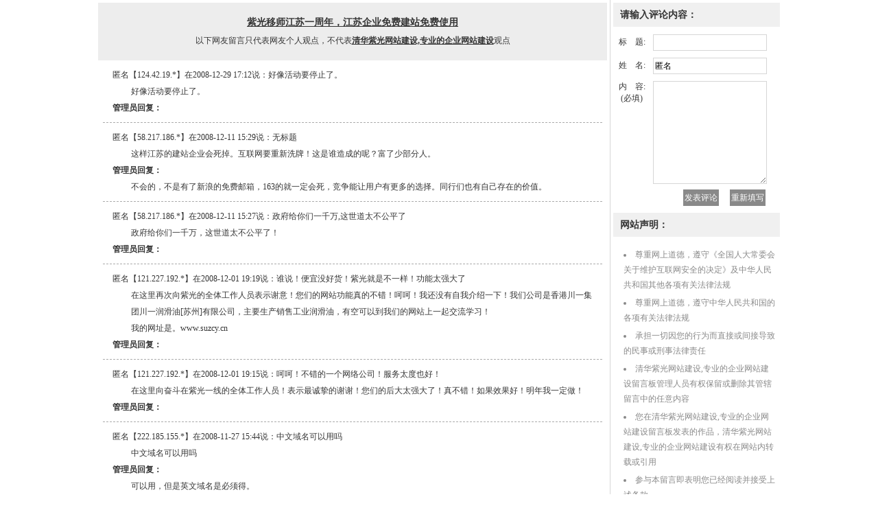

--- FILE ---
content_type: text/html;charset=UTF-8
request_url: http://www.ospod.com/cc?pageID=newsComment&ID=news_company,857&url=_comment&pNum=1
body_size: 11551
content:

<!DOCTYPE html PUBLIC "-//W3C//DTD XHTML 1.0 Transitional//EN" "http://www.w3.org/TR/xhtml1/DTD/xhtml1-transitional.dtd">
<html xmlns="http://www.w3.org/1999/xhtml">
<head>
<meta http-equiv="Content-Type" content="text/html; charset=UTF-8" />
<title>紫光移师江苏一周年，江苏企业免费建站免费使用-公告新闻-清华紫光网站建设,专业的企业网站建设-企业建站服务公司</title>
<meta name="Keywords" content="江苏企业,免费建站,OSPod">
<meta name="Description" content="&lt;p&gt;江苏省所有的企事业单位，预定网站并在12月31日内提供域名上线的，均可以获得免费建站并免费使用一年的特别优惠。&lt;/p&gt;">
<meta http-equiv="X-UA-Compatible" content="IE=edge">
<BASE HREF="http://www.ospod.com:80/tpl/ospodwww/ospodsitetpl/">
<script>
var __CONTEXT_PATH="/cmsadmin";
var _contextPath="";
var _templatePath="/tpl/ospodwww/ospodsitetpl/";
var _resBasePath="/res/ospodwww";
var _forbidF5=false;var _forbidCopy=false;var _forbidContextMenu=true;
</script>
<link href="lib/cms.css?4.1.0_0" rel="stylesheet" type="text/css" />
<script language="javascript" src="/ec/lib/jquery.js?4.1.0_0"></script>
<script language="javascript" src="/ec/lib/common.js?4.1.0_0"></script>
<script language="javascript" src="/ec/lib/tpl.js?4.1.0_0"></script>

<style>
body{color:#353535;padding:0;margin:0;}
a{color:#353535;}
*{padding:0;margin:0;}
.wrap{width:1002px; margin:0 auto;}
 .CommentList_{font-family:Tahoma; clear:both; font-size:12px; padding:4px; border-right:solid 1px #d7d7d7;}
 .CommentList_ dl{padding:9px 14px; line-height:24px;margin:0 7px;border-bottom:1px #ababab dashed;}
 .CommentList_ dd{padding:0 0 0 27px;}
 .CommentList_bg_{background-color:#ededed;padding:15px 0;line-height:27px ;text-align:center}
 .CommentList_title_{font-size:14px ;  font-weight:bold ;}
 .CommentList_web_descr_{font-size:12px ;}


#commentinner_ {font-size:12px ; font-family:Tahoma;padding:4px;border:0; }
#commentinner_ .btn{line-height:14px; border:0px; color:#fff; background-color:#898989;height:24px;margin:0 16px 10px 0;}
#commentinner_  table td { padding:4px; font-size:12px}
#commentinner_  input{   line-height:18px ; padding:2px; font-size:12px ;border:solid 1px #d6d6d6; }
#commentinner_  textarea{  font-size:12px; padding:2px;  line-height:18px ;font-family:Tahoma ;font-size:12px ;border:solid 1px #d6d6d6;}
#commentinner_  .border{width:160px;}
#commentinner_  .checkbox{ border:none; }
#commentinner_  .commenttitle{ background-color:#f0f0f0 ; font-weight:bold ;line-height:35px ; font-size:14px;padding:0 10px;margin-bottom:5px;}

#commentinner_ ul{padding:8px 5px 8px 15px;}
#commentinner_ li{list-style-position:inside; line-height:22px ; color:#898989;padding:2px 0;}
#commentinner_  p{ text-align:right; padding:0 5px 0 0;}

#page {font-size:12px; text-align:right; padding: 20px 10px; }
#page a {color:#353535;}
#page a:hover{color:#FF6600}
</style>

</head>

<body>


<div class="wrap">
	<table width="100%" border="0" cellspacing="0" cellpadding="0">
	<TR>
		<TD width=75% valign=top class="CommentList_">
<div class="CommentList_bg_">
<p class="CommentList_title_"><a href="/news_company/2008-08-19/857.chtml">紫光移师江苏一周年，江苏企业免费建站免费使用</a></p>
<p class="CommentList_web_descr_">以下网友留言只代表网友个人观点，不代表<b><a href="/">清华紫光网站建设,专业的企业网站建设</a></b>观点</p> 
</div>
 
<dl>
<dt>匿名【124.42.19.*】在2008-12-29 17:12说：好像活动要停止了。</dt>
<dd>好像活动要停止了。</dd>
<dt><b>管理员回复：</b></dt>
<dd> </dd>

</dl>

<dl>
<dt>匿名【58.217.186.*】在2008-12-11 15:29说：无标题</dt>
<dd>这样江苏的建站企业会死掉。互联网要重新洗牌！这是谁造成的呢？富了少部分人。</dd>
<dt><b>管理员回复：</b></dt>
<dd>不会的，不是有了新浪的免费邮箱，163的就一定会死，竞争能让用户有更多的选择。同行们也有自己存在的价值。</dd>

</dl>

<dl>
<dt>匿名【58.217.186.*】在2008-12-11 15:27说：政府给你们一千万,这世道太不公平了</dt>
<dd>政府给你们一千万，这世道太不公平了！</dd>
<dt><b>管理员回复：</b></dt>
<dd> </dd>

</dl>

<dl>
<dt>匿名【121.227.192.*】在2008-12-01 19:19说：谁说！便宜没好货！紫光就是不一样！功能太强大了</dt>
<dd>在这里再次向紫光的全体工作人员表示谢意！您们的网站功能真的不错！呵呵！我还没有自我介绍一下！我们公司是香港川一集团川一润滑油[苏州]有限公司，主要生产销售工业润滑油，有空可以到我们的网站上一起交流学习！<br>我的网址是。www.suzcy.cn</dd>
<dt><b>管理员回复：</b></dt>
<dd> </dd>

</dl>

<dl>
<dt>匿名【121.227.192.*】在2008-12-01 19:15说：呵呵！不错的一个网络公司！服务太度也好！</dt>
<dd>在这里向奋斗在紫光一线的全体工作人员！表示最诚挚的谢谢！您们的后大太强大了！真不错！如果效果好！明年我一定做！</dd>
<dt><b>管理员回复：</b></dt>
<dd> </dd>

</dl>

<dl>
<dt>匿名【222.185.155.*】在2008-11-27 15:44说：中文域名可以用吗</dt>
<dd>中文域名可以用吗</dd>
<dt><b>管理员回复：</b></dt>
<dd>可以用，但是英文域名是必须得。</dd>

</dl>

<dl>
<dt>匿名【58.218.114.*】在2008-11-26 14:33说：便宜无好货!!!网络界就给你们这样的人给搅混了,做臭了!</dt>
<dd>便宜无好货!!!网络界就给你们这样的人给搅混了,做臭了!&nbsp;&nbsp;而且免费的东西也不符合商业运作的模式啊?谁做生意不想赚钱?&nbsp;&nbsp; 鄙视你们这样的公司! 要不就免费,要不就狂降价,网络界就是给你们这样的公司做坏的,到头来谁也别想赚钱!</dd>
<dt><b>管理员回复：</b></dt>
<dd>不敢说我好，但是我们在努力，您也可以预定测试一下，但是我们也难办，我们收费说我们骗人。我们免费说我们是坏人...。</dd>

</dl>

<dl>
<dt>匿名【121.229.35.*】在2008-11-25 16:42说：是真的吗</dt>
<dd>会有这样的好事</dd>
<dt><b>管理员回复：</b></dt>
<dd>首页右侧上线的，可以问问他们，收费了没有...
有人建议我们收50元，说不收，大家就不信..，我们也哭笑不得。</dd>

</dl>

<dl>
<dt>匿名【58.210.190.*】在2008-11-25 12:20说：搞鬼</dt>
<dd>还是要钱的</dd>
<dt><b>管理员回复：</b></dt>
<dd>第二年你觉得不好，可以不用。</dd>

</dl>

<dl>
<dt>匿名【122.88.223.*】在2008-11-24 09:25说：骗局</dt>
<dd>天下没有免费的午餐，不可能天上掉馅饼的。说是免费，其他的名目收费呢？呵呵，最后，你自己也说了，“紫光保留对以上优惠服务条款的解释权”，还不是骗局么？大家要相信自己的眼睛！</dd>
<dt><b>管理员回复：</b></dt>
<dd>首页上右侧，有已经上线的最新企业列表，可以打电话问问，收费了吗。再说，如果收费，你不要不就行了。</dd>

</dl>

<dl>
<dt>匿名【117.63.107.*】在2008-11-20 19:12说：有一官商勾结之力作</dt>
<dd>有一官商勾结之力作</dd>
<dt><b>管理员回复：</b></dt>
<dd>...不懂啥意思。</dd>

</dl>

<dl>
<dt>匿名【121.237.22.*】在2008-11-19 10:48说：无标题</dt>
<dd>怎么建啊？</dd>
<dt><b>管理员回复：</b></dt>
<dd>点击首页免费网站预定 ，您先挑选模板，预定，录入内容,询问如何使用，对功能满意了,做页面细调和录入全部内容。然后就挂域名上线</dd>

</dl>

<dl>
<dt>匿名【222.95.155.*】在2008-11-07 15:45说：又玩什么鬼花招</dt>
<dd>一定玩什么鬼花招，最终解释权是你</dd>
<dt><b>管理员回复：</b></dt>
<dd> </dd>

</dl>

<dl>
<dt>匿名【121.231.183.*】在2008-11-05 13:09说：无标题</dt>
<dd>说得好听是免费，说得不好听就是套牢你。500元/每年？还只有50M空间？靠！
<br>谁要做，我给他第一年免费，第二年200元，还送国际域名，送邮箱，100M空间。</dd>
<dt><b>管理员回复：</b></dt>
<dd>不存在套牢，第二年可以不用的。</dd>

</dl>

<dl>
<dt>匿名【218.93.154.*】在2008-10-29 10:45说：有了江苏企业,更使江苏企业能有更好的发展</dt>
<dd>有了江苏企业,更使江苏企业能有更好的发展</dd>
<dt><b>管理员回复：</b></dt>
<dd> </dd>

</dl>

<dl>
<dt>匿名【121.14.255.*】在2008-09-11 15:44说：有一定的价值,不知道是不是全免费?</dt>
<dd>有一定的价值,不知道是不是全免费?</dd>
<dt><b>管理员回复：</b></dt>
<dd>是域名自己提供，不想用域名来捆绑大家，第二年如果觉得服务不好，可以换其他公司。</dd>

</dl>

<dl>
<dt>匿名【124.42.19.*】在2008-08-20 10:22说：这个软件挺好的,终于开始免费了</dt>
<dd>这个软件挺好的,终于开始免费了</dd>
<dt><b>管理员回复：</b></dt>
<dd>希望大家喜欢这个软件。</dd>

</dl>


<div id="page">共有<b>17</b>条记录&nbsp;&nbsp;第<b>1</b>页&nbsp;&nbsp;共<b>1</b>页&nbsp;&nbsp;<a href="/cc?pageID=newsComment&ID=news_company,857&url=_comment&pNum=1">第一页</a>&nbsp;<a href="/cc?pageID=newsComment&ID=news_company,857&url=_comment&pNum=1">前一页</a>&nbsp;<a href="/cc?pageID=newsComment&ID=news_company,857&url=_comment&pNum=1">后一页</a>&nbsp;<a href="/cc?pageID=newsComment&ID=news_company,857&url=_comment&pNum=1">最末页</a>&nbsp;</div>		


		</TD>
		
		<TD valign=top>
				
<DIV id="commentinner_">

<div class="commenttitle"><span>请输入评论内容：</span></div>
<Form id="commentForm">
  <table width="100%" border="0">
    <tr>
      <td align="center" >标　题:</td>
      <td ><input name="comment.title" value="" size="40" maxlength="255" class="border"></td>
      </tr>
    <tr>
      <td align="center" >姓　名:</td>
      <td ><input name="comment.author"  value="匿名"  size="40"　maxlength="255" class="border"></td>
      </tr>
    <tr>
      <td align="center" valign="top">内　容:<br/>(必填)</td>
	<td><textarea name="comment.content" cols="50" rows="8" class="border"></textarea></td>
    </tr>
    <tr>
  </table>
<p><input  class="btn"  type="button" value="发表评论" onClick=doCommentSubmit("news_company,857") ><input  class="btn" type="reset" value="重新填写"></p>
</form>

<div class="commenttitle"><span>网站声明：</span></div>
<ul>		
<li>尊重网上道德，遵守《全国人大常委会关于维护互联网安全的决定》及中华人民共和国其他各项有关法律法规 
<li>尊重网上道德，遵守中华人民共和国的各项有关法律法规
<li>承担一切因您的行为而直接或间接导致的民事或刑事法律责任 
<li>清华紫光网站建设,专业的企业网站建设留言板管理人员有权保留或删除其管辖留言中的任意内容 
<li>您在清华紫光网站建设,专业的企业网站建设留言板发表的作品，清华紫光网站建设,专业的企业网站建设有权在网站内转载或引用 
<li>参与本留言即表明您已经阅读并接受上述条款 
</ul>

</DIV>
 
		</TD>
	</TR>
	</TABLE>
</div>
</body>
</html><input type="hidden" id="_channelSID" name="_channelSID" value="860"><input type="hidden" id="_pChannelSID" name="_pChannelSID" value="730"><input type="hidden" id="_contentSID" name="_contentSID" value="1050"><SCRIPT LANGUAGE="JavaScript" src="/cad?ID=news_company,857&url=_comment"></SCRIPT>


--- FILE ---
content_type: text/css
request_url: http://www.ospod.com/tpl/ospodwww/ospodsitetpl/lib/cms.css?4.1.0_0
body_size: 13380
content:
@charset "UTF-8";
.mustInput{ font-weight:bold ; color:red ; font-size:14px}

/**分页**/
#page {font-size:12px }
#page a {color:darkblue}
#page a:hover{color:#FF6600}


/**用户评论 CSS开始 */
#comment_ {  font-size:12px ;  font-family:Tahoma ; border-left:solid 2px #e0e0e0 ; padding-left:5px}
#comment_ .btn{line-height:18px ; border:solid 1px #606060}
#comment_  table td { padding:4px; font-size:12px}
#comment_  input{   line-height:18px ; padding:2px 2px 2px 2px ; font-size:12px ;border:solid 1px #7F9DB9;}
#comment_  textarea{  font-size:12px; padding:2px;  line-height:18px ;font-family:Tahoma ;font-size:12px ;border:solid 1px #7F9DB9;}
#comment_  .checkbox{ border:none; }
#comment_  .title{ background-color:#f0f0f0 ; font-weight:bold ;line-height:20px ; font-size:14px}

#comment_ ul{margin:5px; padding:0px}
#comment_ li{list-style-position:inside ; line-height:20px ; color:#505050}
/**用户评论 CSS结束 */


/**留言板 CSS开始*/
#board_ {  float:left ; font-family:Tahoma ; border-left:solid 2px #e0e0e0 ; padding-left:5px}
#board_ table td { padding:4px; font-size:12px}
#board_  input{ height:22px; line-height:22px ; padding:2px 2px 2px 2px ; font-size:12px ;border:solid 1px #7F9DB9;}
#board_  textarea{  font-size:12px; padding:2px;  line-height:18px ;font-family:Tahoma ;font-size:12px ;border:solid 1px #7F9DB9;}
#board_ .btn{ line-height:18px ; border:solid 1px #606060}
#board_ .desc{color:red}
#board_ .user_legend{margin:0 0 0 12px;padding:0 5px;font-weight:bold; color:blue}
#board_ .user_fieldset{text-align:center; width:90%;font-size:12px; margin:0px 0px 0px 5px}
#board_  .title{ background-color:#f0f0f0 ; font-weight:bold ;line-height:20px ; font-size:14px}
#board_ ul{margin:5px; padding:0px}
#board_ li{list-style-position:inside ; line-height:20px ; color:#505050}


 /* 短虚线 */
.dot_line {  border-bottom:dotted 1px #c0c0c0; }
.chgButton{line-height:22px; height:22px ;  padding:0px}

/**用户登录和注册*/
#userLogin_ { font-family:Tahoma;clear:both}
#userLogin_ Legend{margin:0 0 0 12px;padding:0 5px;font-weight:bold; color:blue}
#userLogin_ fieldset{text-align:center; width:75%;font-size:12px; margin:0px 0px 0px 5px}
#userLogin_  input{ height:24px; line-height:24px ; padding:0px 2px 2px 2px ; font-size:12px ;border:solid 1px #7F9DB9;}
#userLogin_  table td{ padding:2px; font-size:12px;}
#userLogin_ a{color:#505050; font-weight:bold;text-decoration:none}
#userLogin_ a:hover{color:#ff6600}

#userLogin_ .user_title{ width:20%;	font-size:12px;line-height:120%;	text-align:right; border-bottom:dashed 1px #d0d0d0 ;}
#userLogin_ .user_value{	width:40%;font-size:12px;line-height:120%;	  border-bottom:dashed 1px #d0d0d0}
#userLogin_ .user_value select{font-size:12px;line-height:120%}
#userLogin_ .user_desc{	color:#666;font-size:12px;line-height:120%;  border-bottom:dashed 1px #d0d0d0}
#userLogin_ .user_star{color:red; margin:0 5px;}
#userLogin_ .user_error_info{margin:0 5px;color:red;font-size:12px;line-height:120%;}
#userLogin_  textarea{  font-size:12px; padding:5px;  line-height:18px ;font-family:Tahoma ;border:solid 1px #7F9DB9;color:#606060}

#checkNumPanel_ { font-family:Tahoma;clear:both;}
#checkNumPanel_ .checkNum_fieldset{text-align:center; width:90%;font-size:12px; margin:0px 0px 0px 5px}
#checkNumPanel_ .checkNum_legend{margin:0 0 0 12px;padding:0 5px;font-weight:bold; color:blue;}
#checkNumPanel_ table { padding:2px; font-size:12px;}
#checkNumPanel_ .tipTitle {  }
#checkNumPanel_ .label{ }
#checkNumPanel_ .value{ }
#checkNumPanel_ input{ height:24px; line-height:24px ; padding:0px 2px 2px 2px ; font-size:12px ;border:solid 1px #7F9DB9;}

/**投票箱和投票结果*/
.votebox_ {font-family:Tahoma;clear:both; }
.votebox_ table{width:80%; border:5px; padding:2px; font-size:12px;}
.votebox_ .title{ }
.votebox_ .desc{ }
.votebox_ .item{ }
.votebox_ .action{ }
.votebox_ .action input{ height:24px; line-height:24px ; padding:0px 2px 2px 2px ; font-size:12px ;border:solid 1px #7F9DB9;}

.voteResultWrap {}
#voteResult_ {font-family:Tahoma;clear:both; width:90% ; }
#voteResult_ table{ border:5px; padding:2px; font-size:12px; background-color:#d0d0d0}
#voteResult_ td{background-color:#ffffff; line-height:200% ; padding-left:5px ; padding-right:5px}
#voteResult_ .title{ font-weight:bold ; font-size:13px }
#voteResult_ .stat{ }
#voteResult_ .colTitle{ }
#voteResult_ .colValue{ }
#voteResult_ .totalNum{ font-weight:bold ; color:red}
#voteResult_ .gridTitle{text-align:center; font-weight:bold ; background-color:#f0f0f0 }



/**错误信息 CSS开始 */
#errorTitle { 	text-align: center;	font-size: 20px;	font-weight: bold;	margin-bottom: 30px;}
#errorBody {text-align: center;}
#errorMessage { background-color: #EBEFF3;	width: 800px;	border: solid 1px #c0c0c0;	margin: 0 , auto;	line-height:30px;	font-size:14px;	font-family:Tahoma;}
#errorStackTitle {	background-color: #EBEFF3; 	width: 800px;	border: solid 1px #c0c0c0;	line-height:30px;	font-size:12px;	font-family:Tahoma;	width: 800px;	margin-left: auto;	margin-right: auto;	font-weight: bold;}
#errorTemplateCode { 	text-align: left;	background-color: #EBEFF3;	width: 800px;	border-left: solid 1px #c0c0c0 ; border-right: solid 1px #c0c0c0; border-bottom:solid 1px #c0c0c0;	margin-left: auto;	margin-right: auto;	width: 800px;	height: 200px;	overflow: auto; font-family:Tahoma;}
#errorTemplateCode  pre{ font-family:Tahoma;line-height:18px ; padding:5px}
#errorStack {margin-top: 20px; }
#errorStackInfo { 	text-align: left;	margin-left: auto;	margin-right: auto;	width: 800px;	height:400px;	overflow: auto;	border-left: solid 1px #c0c0c0 ; border-right: solid 1px #c0c0c0; border-bottom:solid 1px #c0c0c0;		background-color:#F7FBFF;	line-height:22px;	font-size:12px;	font-family:Tahoma;	padding:5px;}

/** 搜索*/
#search_ table td{font-size:12px}
#search_ .inputBox{ height:18px; line-height:18px ; padding:0px 2px 2px 2px ; font-size:12px ;border:solid 1px #7F9DB9;}
#search_ .inputTitle{font-size:12px ; line-height:20px}
#search_ .search_fieldset{text-align:center; width:65%;font-size:12px;}
#search_ .search_legend{margin:0 0 0 12px;padding:0 5px;font-weight:bold;}
#search_ .btn{ line-height:18px ; border:solid 1px #606060}
#search_ select{ height:18px; line-height:18px ;font-size:12px}


/**验证码图片*/
#auth_img { border:solid 1px #909090;}

/**内容标题样式，必须保证和代码表中相关信息一致*/
.cn_title_style1{color:red; font-weight:normal;}
.cn_title_style2{color:red; font-weight:bold;}
.cn_title_style3{color:#00ff00; font-weight:normal;}
.cn_title_style4{color:#00ff00; font-weight:bold;}
.cn_title_style5{color:#0000ff; font-weight:normal;}
.cn_title_style6{color:#0000ff; font-weight:bold;}
.cn_title_style7{color:#ffff00; font-weight:normal;}/** 黄 **/
.cn_title_style8{color:#ffff00; font-weight:bold;}
.cn_title_style9{color:#ff00ff; font-weight:normal;}/** 洋红 **/
.cn_title_style10{color:#ff00ff; font-weight:bold;}
.cn_title_style11{color:#008000; font-weight:normal;}/** 森林绿 */
.cn_title_style12{color:#008000; font-weight:bold;}
.cn_title_style13{color:#87ceeb; font-weight:normal;}/**天蓝 */
.cn_title_style14{color:#87ceeb; font-weight:bold;}
.cn_title_style15{color:#ffa500; font-weight:normal;}/** 橘黄 */
.cn_title_style16{color:#ffa500; font-weight:bold;}
.cn_title_style17{color:#800000; font-weight:normal;}/** 栗色 */
.cn_title_style18{color:#800000; font-weight:bold;}
.cn_title_style19{color:black; font-weight:normal;}
.cn_title_style20{color:black; font-weight:bold;}
.cn_title_style21{font-weight:bold;}/** 纯粗体 */
.cn_title_style22{font-style:italic; font-weight:normal;}/** 纯斜体 */

#changeLocale {border:1px solid #c0c0c0; width:40px;margin:0px;padding:0px; font-size:12px; font-family:Tahoma;}
#localeSelect {list-style-type: none;width:200px;max-height:400px;overflow:auto;background-color:#fff;border:1px solid #c0c0c0;display:none;}
#localeSelect li {background:#ffffff;}
#localeSelect li a {display:block;line-height:20px;height:20px;color:#000000;font-size:13px;text-indent:10px;}
#localeSelect li a:hover {background-color:#c0c0c0;}

/**=== dialog**/
* html { ie6PngRepair:false; }/*设置主题是否针对IE6应用PNS透明与背景定位修复*/
.ui_overlay div { background:#000; filter:alpha(opacity=70); opacity:0.7; }/*设置遮罩颜色与透明度*/
.ui_dialog_main { background:#FFF;  }
.ui_title { width:100%; height:30px; position:absolute; top:3px; left:0; _left:auto; font-size:12px; }
.ui_title_text { height:29px; line-height:29px; padding:0 30px 0 25px; _padding:0 0 0 15px;  color:#FFF; font-weight:700; text-shadow:0 1px 5px #000; }
.ui_content.ui_iframe { background:url(../img/loading2.gif) no-repeat center center; frameborder:0}/*iframe加载显示loading动画*/
/*
		r0d0:左上角, r0d1:上边, r0d2:右上角, r1d2:右边, r2d2:右下角, r2d1:下边, r2d0:左下角, r1d0:左边
*/
.r0d0, .r0d2, .r2d0, .r2d2, .r0d1, .r2d1, .ui_title_icon, .ui_close, .ui_resize,.ui_min, .ui_max { background-image:url(../img/aero_s.png); background-repeat:no-repeat; _background-image:url(../img/aero_s.gif);}
.r0d0 { width:14px; height:34px; background-position: 0 0; }
.r0d2 { width:14px; height:34px; background-position: -14px 0; }
.r2d0 { width:14px; height:14px; background-position: 0 -34px; }
.r2d2 { width:14px; height:14px; background-position: -14px -34px; }
.ui_min { position:absolute;top:7px; right:44px; _right:26px; width:13px; height:13px; background-position:left -109px; _font-size:0; _line-height:0; text-indent:-9999em; }
.ui_max { position:absolute;top:7px; right:28px; _right:13px; width:13px; height:13px; background-position:left -128px; _font-size:0; _line-height:0; text-indent:-9999em; }
.ui_title_icon { width:11px; height:11px; position:absolute; left:10px; _left:0px; top:9px; background-position:0 -149px; }
.ui_close { top:7px; right:12px; _right:0; width:13px; height:13px; background-position:left -96px; _font-size:0; _line-height:0; text-indent:-9999em; }
* html .ui_close div { cursor:pointer; }/*IE6修复png的时候会插入一个div导致原有的a标签失去了应有的鼠标样式*/
.ui_close:hover { background-position:right -96px; }
.ui_min:hover { background-position:right -109px; }
.ui_max:hover { background-position:right -128px; }
.ui_resize { width:10px; height:10px; background-position:right bottom; }
.r0d1, .r2d1 { background-repeat:repeat-x; }
.r0d1 { background-position: 0 -48px; }
.r2d1 { background-position: 0 -82px; }
.r1d0, .r1d2 { background-image:url(../img/aero_s2.png); background-repeat:repeat-y;_background-image:url(../img/aero_s2.gif); }

.r1d0 { background-position:left top; }
.r1d2 { background-position: right bottom; }
.ui_btns { background-color:#F6F6F6; font-size:12px; -moz-border-radius:4px; -webkit-border-radius: 4px; border-radius:4px; }
.ui_btns span, .ui_btns button { background-color:transparent; background-image:url(../img/btns.png); background-repeat:no-repeat; }
.ui_btns span { padding:0 0 0 6px; overflow:hidden; }
.ui_btns button { height:31px; line-height:31px; padding:0 12px 0 6px; max-width:200px;  border:none 0; font-size:12px; }
.ui_yes { background-position:left -124px; }
.ui_yes:hover, .ui_yes.ui_hover { background-position:left -155px; }
.ui_yes button { color:#f0f0f0; text-shadow:0 -1px 0 #000; background-position:right 0; }
.ui_yes:hover button, .ui_yes.ui_hover button { background-position:right -31px; }
.ui_no { background-position:left -186px; }
.ui_no:hover { background-position:left -217px; }
.ui_no button { color:#666; text-shadow:0 1px 0 #FFF; background-position:right -62px; }
.ui_no:hover button { background-position:right -93px; }
html:hover .ui_btns button:focus { outline:none 0; }

/*
皮肤拓展参数[可添加组合在'style'参数中]
*/
.ui_dialog_icon { display:inline-block; *zoom:1; *display:inline; background-image:url(../img/icons.png); background-repeat:no-repeat; }
/*警告消息*/
.alert .ui_dialog_icon { margin-right:10px; width:48px; height:48px; background-position:0 -96px; }
/*询问消息*/
.confirm .ui_dialog_icon { margin-right:10px; width:48px; height:48px; background-position:0 -144px; }
/*错误消息*/
.error .ui_dialog_icon { margin-right:10px; width:48px; height:48px; background-position:0 -48px; }
/*成功消息*/
.succeed .ui_dialog_icon { margin-right:10px; width:48px; height:48px; background-position:0 0;}

.sorry .ui_dialog_icon { margin-right:10px; width:113px; height:113px; background-position:0 0;background-image:url(../img/5.gif)}

/*没有标题栏*/
.noTitleBar .ui_title_wrap { height:0; _display:none; visibility:hidden; }
/*无标题文字*/
.noTitle .ui_title_text { visibility:hidden; }
.noTitle .ui_close { }
.noTitle .ui_content { margin-top:0; }
/*无关闭按钮*/
.noClose .ui_close { display:none; }
/*无任何风格*/
.noSkin .ui_border, .noSkin .ui_title_wrap, .noSkin .ui_dialog_icon { display:none; }
.noSkin .ui_bottom_wrap { display:none; *display:block; *height:0; overflow:hidden; }
* html .noSkin .ui_btns { height:0; overflow:hidden; position:absolute; left:-99999em; }
.noSkin .ui_content { margin:0; }
.noSkin .ui_dialog_main { background:transparent; }
/**=== dialog end **/
